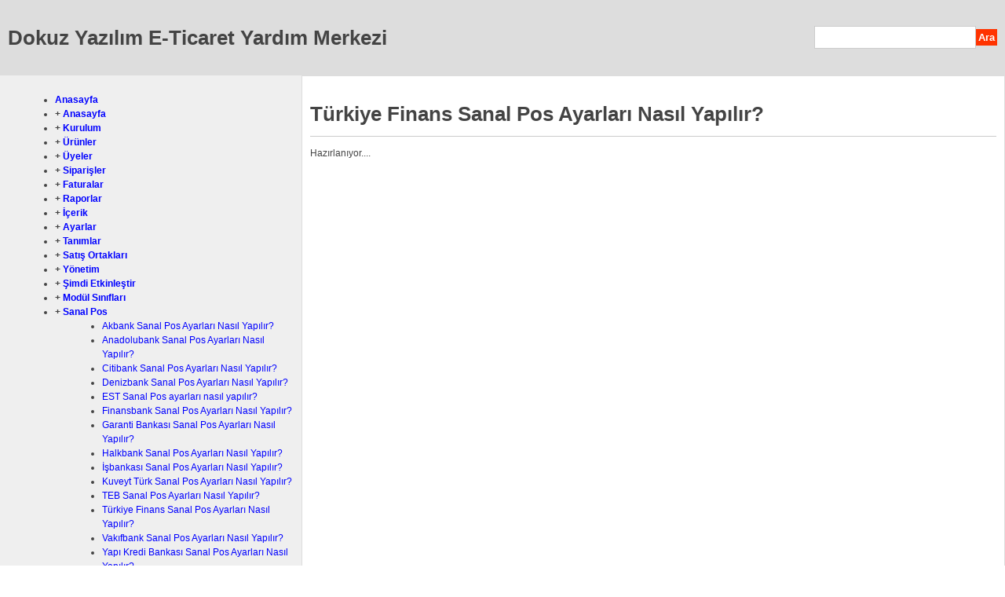

--- FILE ---
content_type: text/html; charset=UTF-8
request_url: http://yardim.dokuzyazilim.com/hn/4026/sanal-pos/turkiye-finans-sanal-pos-ayarlari-nasil-yapilir
body_size: 4470
content:
<!DOCTYPE html PUBLIC "-//W3C//DTD XHTML 1.0 Transitional//EN" "http://www.w3.org/TR/xhtml1/DTD/xhtml1-transitional.dtd">
<html xmlns="http://www.w3.org/1999/xhtml">
<head>

	
	<title>Sanal Pos / Türkiye Finans Sanal Pos Ayarları
Nasıl Yapılır?</title>
	<meta http-equiv="Content-Type" content="text/html; charset=UTF-8" />
	<meta name="Description" content="Sanal Pos / Türkiye Finans Sanal Pos Ayarları
Nasıl Yapılır?" />
	<meta name="robots" content="FOLLOW, INDEX" /> 
	<meta name="keywords" content="Sanal Pos / Türkiye Finans Sanal Pos Ayarları
Nasıl Yapılır?" />	
	
	<link rel="stylesheet" href="http://yardim.dokuzyazilim.com/css/boxy.css?v=2" type="text/css"/>  
	<link rel="stylesheet" href="http://yardim.dokuzyazilim.com/css/styles.css?v=6" type="text/css" />
	
	<script type="text/javascript" src="http://yardim.dokuzyazilim.com/js/jquery-1.3.2.min.js?v=2"></script>
	<script type="text/javascript" src="http://yardim.dokuzyazilim.com/js/jquery.boxy.js?v=3"></script>	
	<script type="text/javascript" src="http://yardim.dokuzyazilim.com/js/jquery.cycle.all.min.js?v=3"></script>		
	<script type="text/javascript" src="http://yardim.dokuzyazilim.com/js/js.js?v=4"></script>  

	<link rel="stylesheet" type="text/css" href="http://yardim.dokuzyazilim.com/js/carousel/jquery.jcarousel.css?v=1" />
	<link rel="stylesheet" type="text/css" href="http://yardim.dokuzyazilim.com/js/carousel/skins/tango/skin.css?v=1" />
	<script type="text/javascript" src="http://yardim.dokuzyazilim.com/js/carousel/jquery.jcarousel.pack.js?v=1"></script>
</head>

<body>

<div id="help_contents_header">
	<img src="i/logo.jpg" alt=""/>
</div>

<div id="help_contents_view">


<form action="http://yardim.dokuzyazilim.com/index.php?" method="get" class="filter_form" id="filter_form">
<input type="hidden" value="HelpContents" name="p" />
<input type="hidden" value="4026" name="project_id" />
<input type="hidden" value="HelpContents" name="p" /><div class="help_contents_filter_table">
<table cellpadding="0" cellspacing="0" width="100%" border="0">
<tr>
	<td><h1 class="prj_name">Dokuz Yazılım E-Ticaret Yardım Merkezi</h1></td>
	<td align="right">
	<table cellpadding="0" cellspacing="0">	
		<tr>
			<td><input class="inp_text" type="text" name="q" id="q" value=""/></td>
			<td><input class="button" type="submit" name="filter" id="filter" value="Ara"/></td>
		</tr>
	</table>
	</td>
</tr>
</table>
</div>
</form>


	<table width="100%" cellspacing="0" cellpadding="0">
		<tr>
			<td width="30%" valign="top" class="help_contents_left_col">
				
<script src="js/jquery.ui.js" type="text/javascript"></script>
<script src="js/jquery.collapser.js" type="text/javascript"></script>
<script type="text/javascript">
$(document).ready(function(){	
	$('.toggle_menu').click(function(){
		$(".toggle_menu").children("ul").hide();
		$(this).children("ul").show();
	});
	$(".toggle_menu").children("ul").hide();
	$(".toggle_selected").children("ul").show();	
});
</script>

<div id="help_categories">
<ul>
<li><a href="http://yardim.dokuzyazilim.com/index.php?p=HelpContents&amp;project_id=4026">Anasayfa</a></li>

<li class="toggle_menu">+ <a href="http://yardim.dokuzyazilim.com/hc/4026/anasayfa">Anasayfa</a>
	<ul>
				<li><a href="http://yardim.dokuzyazilim.com/hn/1/anasayfa/anasayfa">Anasayfa</a></li>
			</ul>
</li>

<li class="toggle_menu">+ <a href="http://yardim.dokuzyazilim.com/hc/4026/kurulum">Kurulum</a>
	<ul>
				<li><a href="http://yardim.dokuzyazilim.com/hn/4026/kurulum/baslangicta-yapilmasi-gereken-ayarlar">Başlangıçta Yapılması Gereken Ayarlar</a></li>
				<li><a href="http://yardim.dokuzyazilim.com/hn/4026/kurulum/genel-bilgiler">Genel Bilgiler</a></li>
				<li><a href="http://yardim.dokuzyazilim.com/hn/4026/kurulum/manuel-yazilim-guncelleme">Manuel Yazılım Güncelleme</a></li>
				<li><a href="http://yardim.dokuzyazilim.com/hn/4026/kurulum/sitenin-baska-sunucuya-tasinmasi">Sitenin Başka Sunucuya Taşınması</a></li>
			</ul>
</li>

<li class="toggle_menu">+ <a href="http://yardim.dokuzyazilim.com/hc/4026/urunler">Ürünler</a>
	<ul>
				<li><a href="http://yardim.dokuzyazilim.com/hn/4026/urunler/urun-ekleme">Ürün Ekleme</a></li>
				<li><a href="http://yardim.dokuzyazilim.com/hn/4026/urunler/urunler">Ürünler</a></li>
				<li><a href="http://yardim.dokuzyazilim.com/hn/4026/urunler/dosyadan-urun-yukleme">Dosyadan Ürün Yükleme</a></li>
				<li><a href="http://yardim.dokuzyazilim.com/hn/4026/urunler/kategoriler">Kategoriler</a></li>
				<li><a href="http://yardim.dokuzyazilim.com/hn/4026/urunler/yorumlar">Yorumlar</a></li>
				<li><a href="http://yardim.dokuzyazilim.com/hn/4026/urunler/geri-bildirimler">Geri Bildirimler</a></li>
				<li><a href="http://yardim.dokuzyazilim.com/hn/4026/urunler/urun-talepleri">Ürün Talepleri</a></li>
				<li><a href="http://yardim.dokuzyazilim.com/hn/4026/urunler/markalar">Markalar</a></li>
				<li><a href="http://yardim.dokuzyazilim.com/hn/4026/urunler/urun-ciftleri">Ürün Çiftleri</a></li>
				<li><a href="http://yardim.dokuzyazilim.com/hn/4026/urunler/indirim-kuponlari">İndirim Kuponları</a></li>
				<li><a href="http://yardim.dokuzyazilim.com/hn/4026/urunler/en-cok-satanlar">En Çok Satanlar</a></li>
				<li><a href="http://yardim.dokuzyazilim.com/hn/4026/urunler/yeni-cikanlar">Yeni Çıkanlar</a></li>
			</ul>
</li>

<li class="toggle_menu">+ <a href="http://yardim.dokuzyazilim.com/hc/4026/uyeler">Üyeler</a>
	<ul>
				<li><a href="http://yardim.dokuzyazilim.com/hn/4026/uyeler/uyeler">Üyeler</a></li>
				<li><a href="http://yardim.dokuzyazilim.com/hn/4026/uyeler/uyelik-gruplari">Üyelik Grupları</a></li>
				<li><a href="http://yardim.dokuzyazilim.com/hn/4026/uyeler/uye-puanlari">Üye Puanları</a></li>
				<li><a href="http://yardim.dokuzyazilim.com/hn/4026/uyeler/uyelerin-takip-ettikleri">Üyelerin Takip Ettikleri</a></li>
				<li><a href="http://yardim.dokuzyazilim.com/hn/4026/uyeler/sepetim">Sepetim</a></li>
				<li><a href="http://yardim.dokuzyazilim.com/hn/4026/uyeler/toplu-e-mail">Toplu E-mail</a></li>
				<li><a href="http://yardim.dokuzyazilim.com/hn/4026/uyeler/e-mail-listesi">E-mail Listesi</a></li>
			</ul>
</li>

<li class="toggle_menu">+ <a href="http://yardim.dokuzyazilim.com/hc/4026/siparisler">Siparişler</a>
	<ul>
				<li><a href="http://yardim.dokuzyazilim.com/hn/4026/siparisler/siparisler">Siparişler</a></li>
				<li><a href="http://yardim.dokuzyazilim.com/hn/4026/siparisler/tedarikci-urunleri">Tedarikçi Ürünleri</a></li>
				<li><a href="http://yardim.dokuzyazilim.com/hn/4026/siparisler/iade-edilecekler">İade Edilecekler</a></li>
				<li><a href="http://yardim.dokuzyazilim.com/hn/4026/siparisler/iade-edilmisler">İade Edilmişler</a></li>
				<li><a href="http://yardim.dokuzyazilim.com/hn/4026/siparisler/notlar">Notlar</a></li>
				<li><a href="http://yardim.dokuzyazilim.com/hn/4026/siparisler/etiket-ayarlari">Etiket Ayarları</a></li>
			</ul>
</li>

<li class="toggle_menu">+ <a href="http://yardim.dokuzyazilim.com/hc/4026/faturalar">Faturalar</a>
	<ul>
				<li><a href="http://yardim.dokuzyazilim.com/hn/4026/faturalar/faturalar">Faturalar</a></li>
				<li><a href="http://yardim.dokuzyazilim.com/hn/4026/faturalar/fatura-sablonlari">Fatura Şablonları</a></li>
			</ul>
</li>

<li class="toggle_menu">+ <a href="http://yardim.dokuzyazilim.com/hc/4026/raporlar">Raporlar</a>
	<ul>
				<li><a href="http://yardim.dokuzyazilim.com/hn/4026/raporlar/raporlar">Raporlar</a></li>
				<li><a href="http://yardim.dokuzyazilim.com/hn/4026/raporlar/aranan-kelimeler">Aranan Kelimeler</a></li>
				<li><a href="http://yardim.dokuzyazilim.com/hn/4026/raporlar/kredi-karti-islemleri">Kredi Kartı İşlemleri</a></li>
				<li><a href="http://yardim.dokuzyazilim.com/hn/4026/raporlar/aktarim-gecmisi">Aktarım Geçmişi</a></li>
				<li><a href="http://yardim.dokuzyazilim.com/hn/4026/raporlar/e-mail-gecmisi">E-mail Geçmişi</a></li>
				<li><a href="http://yardim.dokuzyazilim.com/hn/4026/raporlar/satis-sozlesmesi">Satış Sözleşmesi</a></li>
				<li><a href="http://yardim.dokuzyazilim.com/hn/4026/raporlar/islem-kayitlari">İşlem Kayıtları</a></li>
			</ul>
</li>

<li class="toggle_menu">+ <a href="http://yardim.dokuzyazilim.com/hc/4026/icerik">İçerik</a>
	<ul>
				<li><a href="http://yardim.dokuzyazilim.com/hn/4026/icerik/sabit-sayfalar">Sabit Sayfalar</a></li>
				<li><a href="http://yardim.dokuzyazilim.com/hn/4026/icerik/haberler">Haberler</a></li>
				<li><a href="http://yardim.dokuzyazilim.com/hn/4026/icerik/haber-kategorileri">Haber Kategorileri</a></li>
				<li><a href="http://yardim.dokuzyazilim.com/hn/4026/icerik/anketler">Anketler</a></li>
				<li><a href="http://yardim.dokuzyazilim.com/hn/4026/icerik/duyurular">Duyurular</a></li>
				<li><a href="http://yardim.dokuzyazilim.com/hn/4026/icerik/anahtar-kelimeler">Anahtar Kelimeler (Etiketler)</a></li>
				<li><a href="http://yardim.dokuzyazilim.com/hn/4026/icerik/iletisim">İletişim</a></li>
				<li><a href="http://yardim.dokuzyazilim.com/hn/4026/icerik/bannerlar">Bannerlar</a></li>
			</ul>
</li>

<li class="toggle_menu">+ <a href="http://yardim.dokuzyazilim.com/hc/4026/ayarlar">Ayarlar</a>
	<ul>
				<li><a href="http://yardim.dokuzyazilim.com/hn/4026/ayarlar/ayarlar">Ayarlar</a></li>
				<li><a href="http://yardim.dokuzyazilim.com/hn/4026/ayarlar/firma-ayarlari">Firma Ayarları</a></li>
				<li><a href="http://yardim.dokuzyazilim.com/hn/4026/ayarlar/e-mail-ayalari">E-mail Ayarları</a></li>
				<li><a href="http://yardim.dokuzyazilim.com/hn/4026/ayarlar/gorunum-ayarlari">Görünüm Ayarları</a></li>
				<li><a href="http://yardim.dokuzyazilim.com/hn/4026/ayarlar/guvenlik-ayarlari">Güvenlik Ayarları</a></li>
				<li><a href="http://yardim.dokuzyazilim.com/hn/4026/ayarlar/paypal-ayarlari">Paypal Ayarları</a></li>
				<li><a href="http://yardim.dokuzyazilim.com/hn/4026/ayarlar/payu-ayarlari">Payu Ayarları</a></li>
				<li><a href="http://yardim.dokuzyazilim.com/hn/4026/ayarlar/temalar">Temalar</a></li>
				<li><a href="http://yardim.dokuzyazilim.com/hn/4026/ayarlar/seo-ayarlari">SEO  Ayarları</a></li>
				<li><a href="http://yardim.dokuzyazilim.com/hn/4026/ayarlar/menuler">Menüler</a></li>
				<li><a href="http://yardim.dokuzyazilim.com/hn/4026/ayarlar/site-modulleri">Site Modülleri</a></li>
				<li><a href="http://yardim.dokuzyazilim.com/hn/4026/ayarlar/metinler">Metinler</a></li>
				<li><a href="http://yardim.dokuzyazilim.com/hn/4026/ayarlar/odeme-secenekleri">Ödeme Seçenekleri</a></li>
				<li><a href="http://yardim.dokuzyazilim.com/hn/4026/ayarlar/taksit-oranlari">Taksit Seçenekleri</a></li>
				<li><a href="http://yardim.dokuzyazilim.com/hn/4026/ayarlar/sanal-pos-3d-secure">Sanal Pos/3D Secure</a></li>
				<li><a href="http://yardim.dokuzyazilim.com/hn/4026/ayarlar/xml-urun-listeleri">XML Ürün Listeleri</a></li>
			</ul>
</li>

<li class="toggle_menu">+ <a href="http://yardim.dokuzyazilim.com/hc/4026/tanimlar">Tanımlar</a>
	<ul>
				<li><a href="http://yardim.dokuzyazilim.com/hn/4026/tanimlar/banka-bilgilers">Banka Bilgileri</a></li>
				<li><a href="http://yardim.dokuzyazilim.com/hn/4026/tanimlar/banka-hesaplari">Banka Hesapları</a></li>
				<li><a href="http://yardim.dokuzyazilim.com/hn/4026/tanimlar/kargo">Kargo</a></li>
				<li><a href="http://yardim.dokuzyazilim.com/hn/4026/tanimlar/kargo-kampanyalari">Kargo Kampanyaları</a></li>
				<li><a href="http://yardim.dokuzyazilim.com/hn/4026/tanimlar/kargo-bolgeleri">Kargo Bölgeleri</a></li>
				<li><a href="http://yardim.dokuzyazilim.com/hn/4026/tanimlar/kargo-fiyatlari">Kargo Fiyatları</a></li>
				<li><a href="http://yardim.dokuzyazilim.com/hn/4026/tanimlar/e-mail-hesaplari">E-mail Tanımları</a></li>
				<li><a href="http://yardim.dokuzyazilim.com/hn/4026/tanimlar/geribildirim-secenekleri">Geribildirim Seçenekleri</a></li>
				<li><a href="http://yardim.dokuzyazilim.com/hn/4026/tanimlar/hediye-paketleri">Hediye Paketleri</a></li>
				<li><a href="http://yardim.dokuzyazilim.com/hn/4026/tanimlar/siparis-durumlari">Sipariş Durumları</a></li>
				<li><a href="http://yardim.dokuzyazilim.com/hn/4026/tanimlar/tedarikciler">Tedarikçiler</a></li>
				<li><a href="http://yardim.dokuzyazilim.com/hn/4026/tanimlar/e-mail-sablonlari">E-mail Şablonları</a></li>
				<li><a href="http://yardim.dokuzyazilim.com/hn/4026/tanimlar/vergi-kdv">Vergi - KDV</a></li>
				<li><a href="http://yardim.dokuzyazilim.com/hn/4026/tanimlar/doviz-bilgileri">Döviz Bilgileri</a></li>
				<li><a href="http://yardim.dokuzyazilim.com/hn/4026/tanimlar/sehirler">Şehirler</a></li>
				<li><a href="http://yardim.dokuzyazilim.com/hn/4026/tanimlar/ilceler">İlçeler</a></li>
				<li><a href="http://yardim.dokuzyazilim.com/hn/4026/tanimlar/ulkeler">Ülkeler</a></li>
				<li><a href="http://yardim.dokuzyazilim.com/hn/4026/tanimlar/meslekler">Meslekler</a></li>
				<li><a href="http://yardim.dokuzyazilim.com/hn/4026/tanimlar/menu-turleri">Menü Grupları</a></li>
				<li><a href="http://yardim.dokuzyazilim.com/hn/4026/tanimlar/bize-ulasin-kategorileri">Bize Ulaşın Kategorileri</a></li>
				<li><a href="http://yardim.dokuzyazilim.com/hn/4026/tanimlar/urun-varyasyonlari">Ürün Varyasyonları</a></li>
				<li><a href="http://yardim.dokuzyazilim.com/hn/4026/tanimlar/fiyat-araliklari">Fiyat Aralıkları</a></li>
				<li><a href="http://yardim.dokuzyazilim.com/hn/4026/tanimlar/urun-ek-ozellikleri">Ürün Ek Özellikleri</a></li>
				<li><a href="http://yardim.dokuzyazilim.com/hn/4026/tanimlar/secenek-listeleri">Seçenek Listeleri</a></li>
			</ul>
</li>

<li class="toggle_menu">+ <a href="http://yardim.dokuzyazilim.com/hc/4026/satis-ortakligi">Satış Ortakları</a>
	<ul>
				<li><a href="http://yardim.dokuzyazilim.com/hn/4026/satis-ortakligi/satis-ortakligi">Satış Ortaklığı</a></li>
				<li><a href="http://yardim.dokuzyazilim.com/hn/4026/satis-ortakligi/satis-ortaklari">Satış Ortakları</a></li>
				<li><a href="http://yardim.dokuzyazilim.com/hn/4026/satis-ortakligi/satis-raporlari">Satış Raporları</a></li>
				<li><a href="http://yardim.dokuzyazilim.com/hn/4026/satis-ortakligi/odemeler">Ödemeler</a></li>
				<li><a href="http://yardim.dokuzyazilim.com/hn/4026/satis-ortakligi/satis-ortakligi-oranlari">Satış Ortaklığı Oranları</a></li>
				<li><a href="http://yardim.dokuzyazilim.com/hn/4026/satis-ortakligi/ayarlar">Ayarlar</a></li>
				<li><a href="http://yardim.dokuzyazilim.com/hn/4026/satis-ortakligi/satis-ortakligi-ekleme-ekrani">Satış Ortaklığı Ekleme Ekranı</a></li>
			</ul>
</li>

<li class="toggle_menu">+ <a href="http://yardim.dokuzyazilim.com/hc/4026/yonetim">Yönetim</a>
	<ul>
				<li><a href="http://yardim.dokuzyazilim.com/hn/4026/yonetim/araclar">Araçlar</a></li>
				<li><a href="http://yardim.dokuzyazilim.com/hn/4026/yonetim/sifre-degistir">Şifre Değiştir</a></li>
				<li><a href="http://yardim.dokuzyazilim.com/hn/4026/yonetim/kullanicilar">Kullanıcılar</a></li>
				<li><a href="http://yardim.dokuzyazilim.com/hn/4026/yonetim/kullanici-gruplari">Kullanıcı Grupları</a></li>
			</ul>
</li>

<li class="toggle_menu">+ <a href="http://yardim.dokuzyazilim.com/hc/4026/simdi-etkinlestir">Şimdi Etkinleştir</a>
	<ul>
				<li><a href="http://yardim.dokuzyazilim.com/hn/4026/simdi-etkinlestir/simdi-etkinlestir">Şimdi Etkinleştir</a></li>
			</ul>
</li>

<li class="toggle_menu">+ <a href="http://yardim.dokuzyazilim.com/hc/4026/modul-siniflari">Modül Sınıfları</a>
	<ul>
				<li><a href="http://yardim.dokuzyazilim.com/hn/4026/modul-siniflari/anahtar-kelimeler">Anahtar Kelimeler</a></li>
				<li><a href="http://yardim.dokuzyazilim.com/hn/4026/modul-siniflari/anketler">Anketler</a></li>
				<li><a href="http://yardim.dokuzyazilim.com/hn/4026/modul-siniflari/bannerlar">Bannerlar</a></li>
				<li><a href="http://yardim.dokuzyazilim.com/hn/4026/modul-siniflari/bu-urunu-alanlar-bunlari-da-aldi">Bu Ürünü Alanlar Bunları Da Aldı</a></li>
				<li><a href="http://yardim.dokuzyazilim.com/hn/4026/modul-siniflari/doviz-bilgileri">Döviz Bilgileri</a></li>
				<li><a href="http://yardim.dokuzyazilim.com/hn/4026/modul-siniflari/duyurular">Duyurular</a></li>
				<li><a href="http://yardim.dokuzyazilim.com/hn/4026/modul-siniflari/e-mail-listesi">E-mail Listesi</a></li>
				<li><a href="http://yardim.dokuzyazilim.com/hn/4026/modul-siniflari/en-cok-satanlar">En Çok Satanlar</a></li>
				<li><a href="http://yardim.dokuzyazilim.com/hn/4026/modul-siniflari/haberler">Haberler</a></li>
				<li><a href="http://yardim.dokuzyazilim.com/hn/4026/modul-siniflari/iliskili-urunler">İlişkili Ürünler</a></li>
				<li><a href="http://yardim.dokuzyazilim.com/hn/4026/modul-siniflari/kategoriler">Kategoriler</a></li>
				<li><a href="http://yardim.dokuzyazilim.com/hn/4026/modul-siniflari/magazada-neler-oluyor">Mağazada Neler Oluyor ?</a></li>
				<li><a href="http://yardim.dokuzyazilim.com/hn/4026/modul-siniflari/menuler">Menüler</a></li>
				<li><a href="http://yardim.dokuzyazilim.com/hn/4026/modul-siniflari/sepetim">Sepetim</a></li>
				<li><a href="http://yardim.dokuzyazilim.com/hn/4026/modul-siniflari/secilen-urunler">Seçilen Ürünler</a></li>
				<li><a href="http://yardim.dokuzyazilim.com/hn/4026/modul-siniflari/tabli-moduller">Tablı Modüller</a></li>
				<li><a href="http://yardim.dokuzyazilim.com/hn/4026/modul-siniflari/taksit-oranlari">Taksit Oranları</a></li>
				<li><a href="http://yardim.dokuzyazilim.com/hn/4026/modul-siniflari/urun-ciftleri">Ürün Çiftleri</a></li>
				<li><a href="http://yardim.dokuzyazilim.com/hn/4026/modul-siniflari/urun-detay-bilgileri">Ürün Detay Bilgileri</a></li>
				<li><a href="http://yardim.dokuzyazilim.com/hn/4026/modul-siniflari/urun-resimleri">Ürün Resimleri</a></li>
				<li><a href="http://yardim.dokuzyazilim.com/hn/4026/modul-siniflari/urunler">Ürünler</a></li>
				<li><a href="http://yardim.dokuzyazilim.com/hn/4026/modul-siniflari/uye-girisi">Üye Girişi</a></li>
				<li><a href="http://yardim.dokuzyazilim.com/hn/4026/modul-siniflari/yeni-cikanlar">Yeni Çıkanlar</a></li>
				<li><a href="http://yardim.dokuzyazilim.com/hn/4026/modul-siniflari/yorumlar">Yorumlar</a></li>
			</ul>
</li>

<li class="toggle_menu toggle_selected">+ <a href="http://yardim.dokuzyazilim.com/hc/4026/sanal-pos">Sanal Pos</a>
	<ul>
				<li><a href="http://yardim.dokuzyazilim.com/hn/4026/sanal-pos/akbank-sanal-pos-ayarlari-nasil-yapilir">Akbank Sanal Pos Ayarları Nasıl Yapılır?</a></li>
				<li><a href="http://yardim.dokuzyazilim.com/hn/4026/sanal-pos/anadolubank-sanal-pos-ayarlari-nasil-yapilir">Anadolubank Sanal Pos Ayarları Nasıl Yapılır?</a></li>
				<li><a href="http://yardim.dokuzyazilim.com/hn/4026/sanal-pos/citibank-sanal-pos-ayarlari-nasil-yapilir">Citibank Sanal Pos Ayarları Nasıl Yapılır?</a></li>
				<li><a href="http://yardim.dokuzyazilim.com/hn/4026/sanal-pos/denizbank-sanal-pos-ayarlari-nasil-yapilir">Denizbank Sanal Pos Ayarları Nasıl Yapılır?</a></li>
				<li><a href="http://yardim.dokuzyazilim.com/hn/4026/sanal-pos/est-sanal-pos-ayarlari-nasil-yapilir">EST Sanal Pos ayarları nasıl yapılır?</a></li>
				<li><a href="http://yardim.dokuzyazilim.com/hn/4026/sanal-pos/finansbank-sanal-pos-ayarlari-nasil-yapilir">Finansbank Sanal Pos Ayarları Nasıl Yapılır?</a></li>
				<li><a href="http://yardim.dokuzyazilim.com/hn/4026/sanal-pos/garanti-bankasi-sanal-pos-ayarlari-nasil-yapilir">Garanti Bankası Sanal Pos Ayarları Nasıl Yapılır?</a></li>
				<li><a href="http://yardim.dokuzyazilim.com/hn/4026/sanal-pos/halkbank-sanal-pos-ayarlari-nasil-yapilir">Halkbank Sanal Pos Ayarları Nasıl Yapılır?</a></li>
				<li><a href="http://yardim.dokuzyazilim.com/hn/4026/sanal-pos/isbankasi-sanal-pos-ayarlari-nasil-yapilir">İşbankası Sanal Pos Ayarları Nasıl Yapılır?</a></li>
				<li><a href="http://yardim.dokuzyazilim.com/hn/4026/sanal-pos/kuveyt-turk-sanal-pos-ayarlari-nasil-yapilir">Kuveyt Türk Sanal Pos Ayarları Nasıl Yapılır?</a></li>
				<li><a href="http://yardim.dokuzyazilim.com/hn/4026/sanal-pos/teb-sanal-pos-ayarlari-nasil-yapilir">TEB Sanal Pos Ayarları Nasıl Yapılır?</a></li>
				<li><a href="http://yardim.dokuzyazilim.com/hn/4026/sanal-pos/turkiye-finans-sanal-pos-ayarlari-nasil-yapilir">Türkiye Finans Sanal Pos Ayarları Nasıl Yapılır?</a></li>
				<li><a href="http://yardim.dokuzyazilim.com/hn/4026/sanal-pos/vakifbank-sanal-pos-ayarlari-nasil-yapilir">Vakıfbank Sanal Pos Ayarları Nasıl Yapılır?</a></li>
				<li><a href="http://yardim.dokuzyazilim.com/hn/4026/sanal-pos/yapi-kredi-bankasi-sanal-pos-ayarlari-nasil-yapilir">Yapı Kredi Bankası Sanal Pos Ayarları Nasıl Yapılır?</a></li>
				<li><a href="http://yardim.dokuzyazilim.com/hn/4026/sanal-pos/ziraat-bankasi-sanal-pos-ayarlari-nasil-yapilir">Ziraat Bankası Sanal Pos Ayarları Nasıl Yapılır?</a></li>
				<li><a href="http://yardim.dokuzyazilim.com/hn/4026/sanal-pos/sanal-pos-xml-api-url-listesi">Sanal Pos XML API Url Listesi</a></li>
			</ul>
</li>

<li class="toggle_menu">+ <a href="http://yardim.dokuzyazilim.com/hc/4026/entegrasyonlar">Entegrasyonlar</a>
	<ul>
				<li><a href="http://yardim.dokuzyazilim.com/hn/1/entegrasyonlar/n11-entegrasyonu">n11 Entegrasyonu</a></li>
				<li><a href="http://yardim.dokuzyazilim.com/hn/1/entegrasyonlar/gittigidiyor-entegrasyonu">Gittigidiyor Entegrasyonu</a></li>
				<li><a href="http://yardim.dokuzyazilim.com/hn/1/entegrasyonlar/hepsiburada-entegrasyonu">Hepsiburada Entegrasyonu</a></li>
				<li><a href="http://yardim.dokuzyazilim.com/hn/4026/entegrasyonlar/amazon-entegrasyonu">Amazon Entegrasyonu</a></li>
				<li><a href="http://yardim.dokuzyazilim.com/hn/4026/entegrasyonlar/eptt-avm-entegrasyonu">Eptt avm Entegrasyonu</a></li>
				<li><a href="http://yardim.dokuzyazilim.com/hn/4026/entegrasyonlar/trendyol-entegrasyonu">Trendyol Entegrasyonu</a></li>
				<li><a href="http://yardim.dokuzyazilim.com/hn/4026/entegrasyonlar/ptt-kargo-entegrasyonu">PTT Kargo Entegrasyonu</a></li>
				<li><a href="http://yardim.dokuzyazilim.com/hn/4026/entegrasyonlar/mng-kargo-entegrasyonu">Mng Kargo Entegrasyonu</a></li>
				<li><a href="http://yardim.dokuzyazilim.com/hn/4026/entegrasyonlar/ciceksepeti-entegrasyonu">Çiçeksepeti Entegrasyonu</a></li>
				<li><a href="http://yardim.dokuzyazilim.com/hn/4026/entegrasyonlar/veri-otomasyon-entegrasyonu">Veri Otomasyon Entegrasyonu</a></li>
				<li><a href="http://yardim.dokuzyazilim.com/hn/4026/entegrasyonlar/pazarama-enterasyonu">Pazarama Enterasyonu</a></li>
				<li><a href="http://yardim.dokuzyazilim.com/hn/4026/entegrasyonlar/prefix-entegrasyonu">Prefix Entegrasyonu</a></li>
				<li><a href="http://yardim.dokuzyazilim.com/hn/1/kargo/sendeo-kargo-entegrasyonu">Sendeo Kargo Entegrasyonu</a></li>
				<li><a href="http://yardim.dokuzyazilim.com/hn/4026/entegrasyonlar/aras-kargo-takip-entegrasyonu">Aras Kargo Takip Entegrasyonu</a></li>
				<li><a href="http://yardim.dokuzyazilim.com/hn/4026/entegrasyonlar/kibo-entegrasyonu">Kibo Entegrasyonu</a></li>
				<li><a href="http://yardim.dokuzyazilim.com/hn/4026/entegrasyonlar/yurtici-kargo-takip-entegrasyonu">Yurtiçi Kargo Takip Entegrasyonu</a></li>
				<li><a href="http://yardim.dokuzyazilim.com/hn/4026/entegrasyonlar/emek-kitap-urun-entegrasyonu">Emek Kitap Ürün Entegrasyonu</a></li>
				<li><a href="http://yardim.dokuzyazilim.com/hn/4026/entegrasyonlar/punto-kitap-urun-entegrasyonu">Punto Kitap Ürün Entegrasyonu</a></li>
			</ul>
</li>

<li class="toggle_menu">+ <a href="http://yardim.dokuzyazilim.com/hc/4026/kampanyalar">Kampanyalar</a>
	<ul>
				<li><a href="http://yardim.dokuzyazilim.com/hn/4026/kampanyalar/indirim-kuponlari-hediye-cekleri">İndirim Kuponları/Hediye Çekleri</a></li>
				<li><a href="http://yardim.dokuzyazilim.com/hn/4026/kampanyalar/puan-sistemi">Puan Sistemi</a></li>
			</ul>
</li>

<li class="toggle_menu">+ <a href="http://yardim.dokuzyazilim.com/hc/4026/kargo">Kargo</a>
	<ul>
				<li><a href="http://yardim.dokuzyazilim.com/hn/4026/kargo/kargo-fiyatlari-nasil-tanimlanir">Kargo Fiyatları Nasıl Tanımlanır?</a></li>
				<li><a href="http://yardim.dokuzyazilim.com/hn/4026/kargo/aras-kargo-takip-entegrasyonu">Aras Kargo Takip Entegrasyonu</a></li>
				<li><a href="http://yardim.dokuzyazilim.com/hn/4026/kargo/yurtici-kargo-takip-entegrasyonu">Yurtiçi Kargo Takip Entegrasyonu</a></li>
				<li><a href="http://yardim.dokuzyazilim.com/hn/4026/kargo/git-kargo-takip-entegrasyonu">Git Kargo Takip Entegrasyonu</a></li>
				<li><a href="http://yardim.dokuzyazilim.com/hn/4026/kargo/kargo-turk-entegrasyonu">Kargo Türk Entegrasyonu</a></li>
				<li><a href="http://yardim.dokuzyazilim.com/hn/4026/kargo/ups-kargo-entegrasyonu">UPS Kargo Entegrasyonu</a></li>
				<li><a href="http://yardim.dokuzyazilim.com/hn/4026/kargo/surat-kargo-entegrasyon">Sürat Kargo Takip Entegrasyonu</a></li>
			</ul>
</li>

<li class="toggle_menu">+ <a href="http://yardim.dokuzyazilim.com/hc/4026/e-mail-hesaplari">E-mail Hesapları</a>
	<ul>
				<li><a href="http://yardim.dokuzyazilim.com/hn/4026/e-mail-hesaplari/email-hesaplari">E-mail Hesapları</a></li>
			</ul>
</li>
</ul>
</div>			</td>
			<td width="70%" class="help_contents_mid_col">

				<div id="help_contents_view" class>

				
			
				
				
				<h1>Türkiye Finans Sanal Pos Ayarları Nasıl Yapılır?</h1>
				
				
				<div id="help_other_contents">
								</div>
				
				<p class="wysiwyg"><p>Hazırlanıyor....</p></p>	
	

</div>
			</td>
		
		
		</tr>
		
		
	</table>

</div>

--- FILE ---
content_type: text/css
request_url: http://yardim.dokuzyazilim.com/css/boxy.css?v=2
body_size: 780
content:
.boxy-wrapper { position: absolute; }
.boxy-wrapper.fixed { position: fixed; }

  /* Modal */
  
  .boxy-modal-blackout { position: absolute; background-color: black; left: 0; top: 0; }
  
  /* Border */

  .boxy-wrapper { empty-cells: show; }
	.boxy-wrapper .top-left,
	.boxy-wrapper .top-right,
	.boxy-wrapper .bottom-right,
	.boxy-wrapper .bottom-left { width: 10px; height: 10px; padding: 0 }
	
	.boxy-wrapper .top-left { background: url('../i/boxy/boxy-nw.png'); }
	.boxy-wrapper .top-right { background: url('../i/boxy/boxy-ne.png'); }
	.boxy-wrapper .bottom-right { background: url('../i/boxy/boxy-se.png'); }
	.boxy-wrapper .bottom-left { background: url('../i/boxy/boxy-sw.png'); }
	
	/* IE6+7 hacks for the border. IE7 should support this natively but fails in conjuction with modal blackout bg. */
	/* NB: these must be absolute paths or URLs to your images */
	.boxy-wrapper .top-left { #background: none; #filter:progid:DXImageTransform.Microsoft.AlphaImageLoader(src='http://www.dokuzyazilim.com/i/boxy/boxy-nw.png'); }
	.boxy-wrapper .top-right { #background: none; #filter:progid:DXImageTransform.Microsoft.AlphaImageLoader(src='http://www.dokuzyazilim.com/i/boxy/boxy-ne.png'); }
	.boxy-wrapper .bottom-right { #background: none; #filter:progid:DXImageTransform.Microsoft.AlphaImageLoader(src='http://www.dokuzyazilim.com/i/boxy/boxy-se.png'); }
	.boxy-wrapper .bottom-left { #background: none; #filter:progid:DXImageTransform.Microsoft.AlphaImageLoader(src='http://www.dokuzyazilim.com/i/boxy/boxy-sw.png'); }
	
	.boxy-wrapper .top,
	.boxy-wrapper .bottom { height: 10px; background-color: black; opacity: 0.6; filter: alpha(opacity=60); padding: 0 }
	
	.boxy-wrapper .left,
	.boxy-wrapper .right { width: 10px; background-color: black; opacity: 0.6; filter: alpha(opacity=60); padding: 0 }
	
	/* Title bar */
	
	.boxy-wrapper .title-bar { background-color: black; padding: 6px; position: relative;}
	  .boxy-wrapper .title-bar.dragging { cursor: move; }
	    .boxy-wrapper .title-bar h2 { font-size: 12px; color: white; line-height: 1; margin: 0; padding: 0; font-weight: normal; text-align:left; }
	    .boxy-wrapper .title-bar .close { color: white; position: absolute; top: 6px; right: 6px; font-size: 90%; line-height: 1; }
		
	/* Content Region */
	
	.boxy-inner { background-color: white; padding: 0 }
	.boxy-content { padding: 15px; }
	
	/* Question Boxes */

    .boxy-wrapper .question { width: 350px; min-height: 80px; color:#1B212B }
    .boxy-wrapper .answers { text-align: right; }


--- FILE ---
content_type: text/css
request_url: http://yardim.dokuzyazilim.com/css/styles.css?v=6
body_size: 4125
content:
/*
version: 2.4.1
*/
/*
html{color:#000;background:#FFF;}body,div,dl,dt,dd,ul,ol,li,h1,h2,h3,h4,h5,h6,pre,code,form,fieldset,legend,input,textarea,p,blockquote,th,td{margin:0;padding:0;}table{border-collapse:collapse;border-spacing:0;}fieldset,img{border:0;}address,caption,cite,code,dfn,em,strong,th,var{font-style:normal;font-weight:normal;}li{list-style:none;}caption,th{text-align:left;}h1,h2,h3,h4,h5,h6{font-size:100%;font-weight:normal;}q:before,q:after{content:'';}abbr,acronym {border:0;font-variant:normal;}sup {vertical-align:text-top;}sub {vertical-align:text-bottom;}input,textarea,select{font-family:inherit;font-size:inherit;font-weight:inherit;}legend{color:#000;}

body {font:13px/1.231 arial,helvetica,clean,sans-serif;*font-size:small;*font:x-small;}table {font-size:inherit;font:100%;}pre,code,kbd,samp,tt{font-family:monospace;*font-size:108%;line-height:100%;}
*/


html,body{
    height: 100%;    
}

body {
  background:#fff;
  margin:0;
  padding:0;
  font:10px/1 Arial,Helvetica,clean,Sans-serif;
  color:#444;
  position:relative;
  margin:auto;
  }

h1,h2,h3,h4,h5,h6,b{font-weight:bold;}

a {
  color:#49a;
  text-decoration:none;
  }
a strong {
  color:#389;
  }
a:hover, a:hover strong {
  color:#933 !important;
  }
a:focus, a:focus strong, a:active, a:active strong {
  outline:none;
  color:#000;
  }
.more a span, a.more span {
  font-weight:normal;
  color:#222;
  }
.more a:after, a.more:after, a.more-link:after {
  content:' \203A';
  font-weight:bold;
  }
.meta a {
  color:#8ab;
  }
.date a {
  color:#a98;
  }
.edit a {
  border-bottom-width:0;
  color:#c86;
  font-weight:normal;
  text-transform:lowercase;
  }
.commentmeta .edit a {
  background:none;
  margin-left:.5em;
  padding-left:0;
  }
.edit a:hover {
  color:#f00;
  }
a img, .noline, a.noline:link, a.noline:visited, a.noline:hover, a.thumb, a.icon, a.img:link, a.img:visited, a.img:hover {
  border-width:0;
  }

#msg_box,.msg_box{ color:red; font-size:12px; font-weight:bold; margin-bottom:10px; border:0; background-color:#FFF7F4; padding:10px;}

#branding {
  background:#332c22;
  width:100%;
  padding-top:5px;
  border-bottom:10px solid #dad0c7;
  }

#logo {
  background:#332c22;
  margin:auto;
  width:870px;
  height:60px;
  z-index:1;
  }
#logo img {
  display:block;
  }
.page_header{font-size:16px; color:#aa9988; font-weight:bold; margin:5px; border-bottom:1px solid #aa9988}
.page_item{ padding:10px; margin:0px;}
.error_header{
	color:#FF0000; font-weight:bold; padding:10px; padding-left:0px;
}
.error{
	color:#FF0000;
}
.button{background-color:#FF3300; color:#FFFFFF; font-weight:bold; padding:3px;border:0px; }
.button:hover{ background-color:#FF5500;cursor:pointer;}
.inp_text{ border:1px solid #FFCC99;}
.inp_textarea{ border:1px solid #FFCC99;}
.clear{ clear:both;}


.view_table{ width:100%; margin-top:3px;}
.view_row td{ border-bottom:1px solid #ededed;padding:5px;} 
.view_row th{ border-bottom:1px solid #ededed; padding:5px;} 

.frm_table{ width:100%;margin-top:3px; }
.frm_table .frm_row td{ padding:3px;} 
.frm_table .frm_row th{  padding:3px; text-align:right;} 
.frm_table .frm_last_row td{ border-top:1px solid #CCCCCC; padding:5px; text-align:left;} 

.inp_text{ height:18px; border:1px solid #ccc; font-size:12px;}
.inp_date{height:18px; border:1px solid #ccc;}
.inp_textarea{ border:1px solid #ccc;}
.inp_select{height:18px; border:1px solid #ccc;}


.phone{ font-weight:bold; font-size:16px; color:#121212}

.tl{ position:absolute;top:-1px; left:-1px; width:5px;height:5px; background-image:url(../i/home_rnd.png); background-position:0px 0px;}
.tr{ position:absolute;top:-1px; right:-1px; width:5px;height:5px; background-image:url(../i/home_rnd.png);background-position:5px 0px;}
.bl{ position:absolute;bottom:-1px; left:-1px; width:5px;height:5px; background-image:url(../i/home_rnd.png);background-position:0px 5px;}
.br{ position:absolute;bottom:-1px; right:-1px; width:5px;height:5px; background-image:url(../i/home_rnd.png);background-position:5px 5px;}

.banner_box_body{ position:relative; margin-bottom:10px; width:100%; margin-top:0px; text-align:center; background-color1:#dad0c7; }
.banner_box{ position:relative; margin:auto; width:656px; border-bottom:1px solid #999;}

.home_box{ position:relative;width:656px; background-color:#fff; border:0px solid #ede8e2; margin-bottom:10px; float:left; margin-right:10px;}
.home_box .tl,.home_box .tr,.home_box .bl,.home_box .br{ background-image:url(../i/home_rnd.png);}
.home_box h1{ font-size:16px; font-weight:bold; margin:0em;margin-bottom:0.3em;text-align:left;}
.home_box p{ text-indent: 0em; font-size:12px; line-height:16px; text-align:justify;}
.home_box p:first-letter{ font-size:14px; font-weight:bold;}
.home_box .home_box_item{border:1px dotted #ded5ce; margin-bottom:10px; padding:10px;  width:301px; height:180px; float:left; background-image:url(../i/homebg.png); background-repeat:repeat-x;}


.side_box{width:200px; float:left; position:relative; background-color:#ede8e3; border:0px solid #999; }
.side_box .tl,.side_box .tr,.side_box .bl,.side_box .br{ background-image:url(../i/rnd_side.png);}

.pg_rounded{ position:relative;}
.pg_rounded .tl{ position:absolute; top:-1px; left:-1px; width:5px;height:5px; background-image:url(../i/rnd_tl.png);}
.pg_rounded .tr{ position:absolute; top:-1px; right:-1px; width:5px;height:5px; background-image:url(../i/rnd_tr.png);}
.pg_rounded .bl{ position:absolute; bottom:-1px; left:-1px; width:5px;height:5px; background-image:url(../i/pg_rnd_bl.png);}
.pg_rounded .br{ position:absolute; bottom:-1px; right:-1px; width:5px;height:5px; background-image:url(../i/pg_rnd_br.png);}

.pg_rounded .tl{ position:absolute; top:-1px; left:-1px; width:5px;height:5px; background-image:url(../i/banner_box_tl.png);}
.pg_rounded .tr{ position:absolute; top:-1px; right:-1px; width:5px;height:5px; background-image:url(../i/banner_box_tr.png);}
.pg_rounded .bl{ position:absolute; bottom:-1px; left:-1px; width:5px;height:5px; background-image:url(../i/banner_box_bl.png);}
.pg_rounded .br{ position:absolute; bottom:-1px; right:-1px; width:5px;height:5px; background-image:url(../i/banner_box_br.png);}

#body_container{float:left; width:100%; background-repeat:repeat-x; border-top:1px solid #999;border-bottom:1px solid #999; text-align:left; background-image:url(../i/bg.gif);  }
#content{margin:10px; margin-left:0px; margin-right:0px;float:left;}
.inner_container{width:636px; float:left;margin-right:10px; min-height:470px; font-size:14px; background-color:#fff; border:0px solid #ede8e2; padding:10px;
background-image:url(../i/content_bg.gif); background-repeat:no-repeat; background-position:right top;}
.inner_container h1{color:#49a; font-size:16px; font-weight:bold; margin:0em;margin-bottom:0.3em;text-align:left;}
.inner_header{ height:30px; line-height:30px; padding-left:10px; font-size:16px; font-weight:bold; font-family:Geneva, Arial, Helvetica, sans-serif;}
.inner_content{ padding-top:10px; font-size:12px; line-height:16px; text-align:justify;}
.inner_container li{  margin-left:30px;}



.banner_table{background-color:#000; border:0px; margin-top:10px;}
.banner_table tr td{ background-color:#FFFFFF; padding:3px;border:1px solid #666666;height:25px;}
.banner_table tr th{ background-color:#FFCC33; padding:3px;border:1px solid #666666; height:25px; font-weight:bold; font-size:12px;}
.button2{background-color:#FF3300; color:#FFFFFF; font-weight:bold; padding:5px;cursor:pointer;}

.category_box{ position:relative;background-color:#ede8e3;border:1px solid #ede8e3; padding:5px;}
.category_box .tl,.category_box .tr,.category_box .bl,.category_box .br{ background-image:url(../i/side_rnd.png);}

.page_content h1{ font-size:18px; text-transform:none; margin-bottom:5px; margin-top:5px; padding:5px; padding-left:0px; }
.page_content h2{font-size:16px;text-transform:none; margin-bottom:2px;margin-top:2px; padding:0px;}
.page_content h3{font-size:14px; text-transform:none;margin-bottom:2px;margin-top:2px; padding:0px;}
.page_content p{ margin-bottom:5px; }
.page_content ul{ margin:0px; padding:0px;}
.page_content li{ list-style:outside; margin:0px; padding:0px; margin-left:20px;list-style-image:url(../i/bulletTick.gif);  }


.related_pages{ margin:10px; margin-right:0px; padding:5px; width:250px; float:right;position:relative; background-color:#fff; border:1px solid #999; 
				 background-image:url(../i/grd_con.png); background-repeat:repeat-x; min-height:50px;}
.related_pages .tl,.related_pages .tr{ background-image:none;}
.related_pages .bl,.related_pages .br{ background-image:url(../i/rnd_relb.png);}

.related_pages li{ text-align:left;   margin:5px; margin-left:0px;padding:0px;padding-left:10px;   
				 list-style:outside;  background-repeat:no-repeat; 
				 background-position:left center; list-style:none; border:0px solid #000000; }
.related_pages li a{font-size:12px; color:#4499aa; font-weight:bold;}

.poll{ margin:5px;}
.poll h2{ text-transform:none; line-height:14px; color:#000000; }
.poll .poll_options{ line-height:20px; vertical-align:middle;}

.bread_crumbs{padding:3px;}

.bread_crumbs a {	
	display:block; float:left;  height:20px; font-size:11px;
}
.bread_crumbs img {
	display:block; float:left; margin:0px 10px 8px 10px;
}
.inner_h1{background-color:#f5f2f0; padding:5px; border-bottom:1px solid #999; }
#ref_container{width:450px; margin:auto;}
.ref_box{ }
.ref_box li{ list-style:none; margin:10px; text-align:center; float:left; width:200px;}
.ref_box img{ cursor:pointer;}
/*
.ref_box{ width:500px; margin:auto; }
.ref_box li{ list-style:none; float:left; width:200px; margin:10px;}
*/
#nav {
  border-top:1px solid #555;
  background-color:#000000;
  position:relative;
  z-index:1;
  height:35px;
  padding-top:10px;
  width:100%;
  margin:auto;
  }
#nav ul {
  width:870px;
  margin:0 auto;
  padding:0 10px;

  }
#nav li {
  float:left;
  margin:0;
  padding:0 2em 0 0;
  list-style:none;
  font-size:1em;
  text-indent:0;
  text-align:center;
  text-transform:lowercase;

  }
#branding #nav a, #branding #nav strong {
  display:block;
  padding-bottom:.938em; /* 15/16 */
  color:#ba9 !important;
  text-decoration:none;
  font-weight:bold;
  font-size:1.6em; /* 16/10 */
  line-height:1.25; /* 20/16 */
  }
#branding #nav strong, #branding #nav .this a, #branding #nav a:hover, #branding #nav a:focus {
  color:#fff !important;
  }

#nav a:before, #nav strong:before {
  display:block;
  padding-top:1.23em; /* 16/13 */
  color:#975;
  font-size:.8125em; /* 13/16 */
  line-height:1.538; /* 20/13 */
  font-weight:normal;
  }
#nav strong:before, #nav .this a:before, #nav a:hover:before, #nav a:focus:before {
  color:#ca8;
  }

#branding #nav a strong {
  background:none;
  display:inline;
  padding:0;
  font-size:1em;
  }




h2 {
  margin:0 0 .769em; /* 10/13 */
  padding-top:1.231em; /* 16/13 */
  font-size:1.3em;
  line-height:1.539; /* 20/13 */
  color:#a98;
  text-transform:lowercase;
  }
#home .entries h2 {
  display:none;
  }

h3 {
  margin:0 0 .769em; /* 10/13 */
  font-size:1.3em;
  line-height:1.539; /* 20/13 */
  }
h4 {
  margin:1.188em 0 .688em; /* t:19/16 b:11/16 */
  font-size:1.6em;
  line-height:1.25; /* 20/16 */
  color:#222;
  }
h4:first-child {
  margin-top:-.063em; /* 1/16 */
  }
h5 {
  margin:0;
  font-size:1.3em;
  line-height:1.539; /* 20/13 */
  }


/* =Colgroup Templates
    t1: 9,3 (Home, Entries, About)
    t2: 4,2,6 (Also)
    t3: 2,5,5 (Events, Portfolio pieces)
    t4: 4,4,2,2 (Archive)
    t5: 12 (Portfolio index)
    cg1,cg2,cg3 are generic groups of columns
    content-main is primary content
    content-sub is subordinate content
    content-xtra is extra content
    content-xtra2 is more extra content ;-)
----------------------------------------------- */
#container {
  position:relative;
  width:870px;
  margin:0 auto;
  padding:0px;
  }
.content-main, .content-sub, .content-xtra {
  overflow:hidden;
  }
.t1 .content-main {
  float:left;
  overflow:hidden;
  }
.t1 .content-sub {
  float:right;
  width:22em;
  }
.t2 .cg1 {
  float:left;
  width:30em;
  }
.t2 .cg2 {
  float:right;
  width:62em;
  }
.t2 .content-main {
  float:left;
  width:30em;
  }
.t2 .content-sub {
  float:right;
  width:46em;
  }
.t2 .content-xtra {
  float:left;
  width:14em;
  }
.t3 .cg1, .t3a .cg1 {
  float:right;
  width:78em;
  }
.t3 .cg2, .t3a .cg2 {
  float:left;
  width:14em;
  }
.t3 .content-main {
  float:right;
  width:38em;
  }
.t3 .content-sub {
  float:left;
  width:38em;
  }
.t3 .content-xtra, .t3a .content-xtra {
  float:left;
  width:14em;
  }
.t4 .cg1 {
  float:left;
  width:62em;
  }
.t4 .cg2 {
  float:right;
  width:30em;
  }
.t4 .content-main {
  float:left;
  width:30em;
  }
.t4 .content-sub {
  float:right;
  width:30em;
  }
.t4 .content-xtra {
  float:left;
  width:14em;
  }
.t4 .content-xtra2 {
  float:right;
  width:14em;
  }
.t5 .content-main {
  float:left;
  width:100%;
  }






/* =Footer
----------------------------------------------- */
#footer {
	background:#ede8e3;
	float:left;
	width:100%;
	text-align:center; padding:0px;  
}
.footer1{padding-top:10px; padding-bottom:10px;border-bottom:10px solid #463c32;}
.footer2{ padding-top:10px; padding-bottom:10px; background-color:#FFFFFF; }
  

 
 
.frm fieldset{ border:1px solid #f5f2f0; margin:20px;} 
.frm fieldset legend{ color:#006600; font-weight:bold; font-size:14px; } 
.button2{background-color:#FF3300; color:#FFFFFF; font-weight:bold; padding:5px; cursor:pointer;}
.button3{background-color:#FF3300; color:#FFFFFF; font-weight:bold; padding:3px;border:0px;cursor:pointer; }
.banner_order tr th{ text-align:right; padding-right:5px; font-weight:bold;}
.sinfobank{display:none; }




/**************************/
.slideshow { height: 172px; width: 656px; position:relative; }
.slideshow img { padding: 0px; border: 0px solid #444; background-color: #eee; }

.slideshow-nav{position:absolute; top:-8px; right:0px; z-index:100}
.slideshow-nav a { display:block; float:left; border-right:1px solid #332c22;border-bottom:1px solid #332c22;  background: #dad0c7; color:#000; text-decoration: none; margin: 0 0px; padding: 1px 3px;  }
.slideshow-nav a.activeSlide { background: #fdcc32; color:#a0802b; }
.slideshow-nav a:focus { outline: none; }



.odd td{
	background-color:#FEF4E2;padding:5px;
}
.even td{
	background-color:#fefefe; padding:5px;
}
.hdr th,.hdr td{
	padding:5px;
}
.hdr,.hdr a{
	background-color:#ffcb31;
	color:#000000;
}
.error_header{
	color:#FF0000; font-weight:bold; padding:10px; padding-left:0px;
}
.error{
	color:#FF0000;
}
.in_links{ border-top:20px solid #fff;}
.in_links li{
	list-style:disc;	
}
#members_menu_container{
	background-color:#ede8e3;
}
#members_menu{
	
	padding:10px;
	font-size:11px;
	margin:auto;
	width:850px;
	text-align:right;	
}
#members_menu a{
	display:inline-block;
	padding:0px 5px;
}
.ga{
	display:none;
}


#help_contents_view{ 
	font-size: 12px;
	line-height: 18px;
	font-family: Arial, Helvetica, sans-serif;
}
#help_contents_view a{
	color:blue;
}
#help_contents_view h1{
	font-size: 26px;	
	line-height:36px;
	border-bottom:1px solid #ccc;
	margin:10px 0px;
	padding: 10px 0px;
}
#help_contents_view h1.prj_name{
	border:none;
}
#help_contents_view h2{
	font-size: 22px;	
	border-bottom:1px solid #ccc;
	margin:10px 0px;
	padding: 5px 0px;
}
#help_contents_view .inp_text{
	height: 25px;
	font-size: 12px;
	width: 200px;
}
#help_contents_view ul li{
	list-style:disc;
	margin-left:20px;
}
#help_contents_view ul li ul li{
	list-style:disc;
	margin-left:20px;
}
#help_contents_view ol li{
	list-style:decimal;
	margin-left:20px;
}
#help_contents_view ol li ol li{
	list-style:decimal;
	margin-left:20px;
}

#help_categories ul li{
	font-weight:bold;
	cursor:pointer;
}
#help_categories ul li ul li{
	font-weight:normal;
}
#help_contents_header{
	background:#332c22;
}

.help_contents_left_col{
	background:#efefef;
	padding: 10px;
}
.help_contents_mid_col{
	padding:10px;
	border:1px solid #ddd;
	vertical-align: top;
}
.help_contents_filter_table{
	background:#ddd;
	padding:10px;
}




.wysiwyg strong,
.wysiwyg b,
.wysiwyg em{
	font-weight:bold;
}
.wysiwyg i{
	font-style: italic;
}
.wysiwyg u{
	font-style: unerline;
}
.wysiwyg p{
	text-indent: 10px;
}

.wysiwyg ul li{
	list-style: disc;
	padding-left: 0px;
	margin-left: 20px;	
	background: #ccc;
}
.wysiwyg ol li{
	list-style: decimal;
	padding-left: 0px;
	margin-left: 20px;
}
.wysiwyg blockquote{
	font: 14px/20px italic Times, serif;
  padding: 8px;
  background-color: #faebbc;
  border-top: 1px solid #e1cc89;
  border-bottom: 1px solid #e1cc89;
  margin: 5px 10px;
  
  
  text-indent: 23px;
}
.wysiwyg blockquote p{  
     display: block;
  
  
}




--- FILE ---
content_type: application/javascript
request_url: http://yardim.dokuzyazilim.com/js/js.js?v=4
body_size: 2049
content:

$(document).ready(function(){
	  /*
	  
	  $('a').click(function(){
        jQuery(document.body).animate({ 
        width: "1000%"
      }, 1500 );

        setTimeout("nav('"+this.href+"')",1000);
        return false;
    });
	  */
	  
	  
	if($.fn.jcarousel){
		$("#mycarousel li").each(function(i,item){	
			mycarousel_itemList[i] = $(item).html();
		});
		initcarousel();
	}	  
	 	
	
});


var mycarousel_itemList=new Array();

function initcarousel(){
		$('#mycarousel').jcarousel({
			auto: 2,
			scroll:1,
			size:1000000,
			wrap: 'circular',
			initCallback: mycarousel_initCallback,
			itemVisibleInCallback: {onBeforeAnimation: mycarousel_itemVisibleInCallback},
			itemVisibleOutCallback: {onAfterAnimation: mycarousel_itemVisibleOutCallback}
			
		});		
}
function mycarousel_initCallback(carousel)
{
    // Disable autoscrolling if the user clicks the prev or next button.
    carousel.buttonNext.bind('click', function() {
        carousel.startAuto(0);
    });

    carousel.buttonPrev.bind('click', function() {
        carousel.startAuto(0);
    });

    // Pause autoscrolling if the user moves with the cursor over the clip.
    carousel.clip.hover(function() {
        carousel.stopAuto();
    }, function() {
        carousel.startAuto();
    });
};


function mycarousel_itemVisibleInCallback(carousel, item, i, state, evt)
{
    // The index() method calculates the index from a
    // given index who is out of the actual item range.
    var idx = carousel.index(i, mycarousel_itemList.length);
    carousel.add(i, mycarousel_itemList[idx - 1]);
};

function mycarousel_itemVisibleOutCallback(carousel, item, i, state, evt)
{
    carousel.remove(i);
};
 
function nav(href){
 location.href=href;
}

  
  


var ie = document.all;
function loadPageSubmit(form,container){
	//$(container).html(loadingContent);

	$.ajax({
		   type: "POST",
		   data:$(form).serialize()+"&save=1",
		   url: $(form).attr('action'),			   
		   cache: false,
		   success: function(msg){ 
			   $(container).html(msg);
			   
		   }
		 });			
	return false;
}

function loadPage(url,container){
		//container=container?container:"#main_content";
		//$(container).html(loadingContent);
		$.ajax({
			   type: "POST",
			   url: url,			   
		   	   cache: false,
			   success: function(msg){
				   $(container).html(msg);
			   }
			 });			
}
function mypopup(url,w,h){
	w = w ? w : 600;
	h = h ? h : 600;	
	t = screen.availHeight/2 - h/2;
	l = screen.availWidth/2 - w/2;	
	window.open(url,'search','width='+w+',height='+h+',top='+t+',left='+l+',toolbars=no');	
}
function toggleAll(cb,name) {
    var val = cb.checked;
	var name = name ? name : 'delete[]';
	var frm = document.list_frm;
	var len = frm.elements.length;
	var i=0;
	for( i=0 ; i<len ; i++) {
		if (frm.elements[i].name==name && !frm.elements[i].disabled) {
			frm.elements[i].checked=val;
		}
	}
}

function showTip(e,name){

	var b = document.getElementById("tipBox_" + name);	
	if(b){
		if(ie){
			b.style.pixelTop = window.event.clientY + 110;
			b.style.pixelLeft = window.event.clientX - 170;		
		}
		else{
			b.style.top = e.pageY;
			b.style.left = e.pageX - 170;	
		}
		b.style.display='block';
	}
}
function hideTip(e,name){
	var b = document.getElementById("tipBox_" + name);
	if(b){
		b.style.display='none';
	}
}

function mypopup(url,w,h){
	if(!w) w = 600;
	if(!h) h = 600;
	mywindow = window.open (url,"mywindow","location=0,status=0,scrollbars=0,width="+w+",height="+h+",left=100,top=100");
} 
function obj(id){
	return document.getElementById(id);
}
function objn(name){
	return document.getElementsByName(name);
}
function OPT(c,t){
	rmAllOpt(c,1);
	if(t!=""){
		myarray = t.split( '|' );
		for ( var i = 0; i < myarray.length; i++ ) {
			if ( myarray[i] != "" ) {
				cur = myarray[i].split( ';' );
				addOpt(c,cur[1], cur[0]);
			}
		}
	}
}
function addOpt(c,text,value){
	c.options[c.options.length] = new Option(text,value);
}
function rmOpt(c,i){
	c.options[i] = null;
}
function rmAllOpt(c,firstOpt){
	k=c.length;
	for(i=0;i<k;i++){
		rmOpt(c,firstOpt);
	}
}
function getValueOfRadio(name){
	var t = document.getElementsByName(name);
	for(var i= 0; i<t.length; i++){
		if(t[i].checked == true){
			return t[i].value;
		}
	}
	return "";
}
function changeRadioValue(name,val){
	var t = document.getElementsByName(name);
	for(var i= 0; i<t.length; i++){
		if(t[i].value == val){
			t[i].checked = true;
		}
	}	
}
function checkAll(name,val){
	if(document.getElementsByTagName('input'))  
	{
		var inpts = document.getElementsByTagName('input');
		for ( i=0;i<inpts.length;i++)
		{
			if(inpts[i].type == "checkbox" || inpts[i].type == "radio" )
 			{
				if(!inpts[i].disabled ){
					inpts[i].checked = val;
				}
			}
		}
	}	
}

function gourl(url){
	window.location = url;
}
function ajax_failure(){
	//alert('Something went wrong...')
}
function ajax_loading(){
	//alert('Loading...');
}
function Only_Numeric(e) {	
	var whichCode = (window.Event) ? e.which : e.keyCode;
	//alert(whichCode);
	if (whichCode == 13) return true;  // Enter
	if (whichCode == 46) return true;  // Point
	if (whichCode > 57 ) return false;
	if (whichCode < 48 && whichCode > 13) return false;
}
function Only_Integer(e) {	
	var whichCode = (window.Event) ? e.which : e.keyCode;
	//alert(whichCode);
	if (whichCode == 13) return true;  // Enter
	if (whichCode > 57 ) return false;
	if (whichCode < 48 && whichCode > 13) return false;
}
